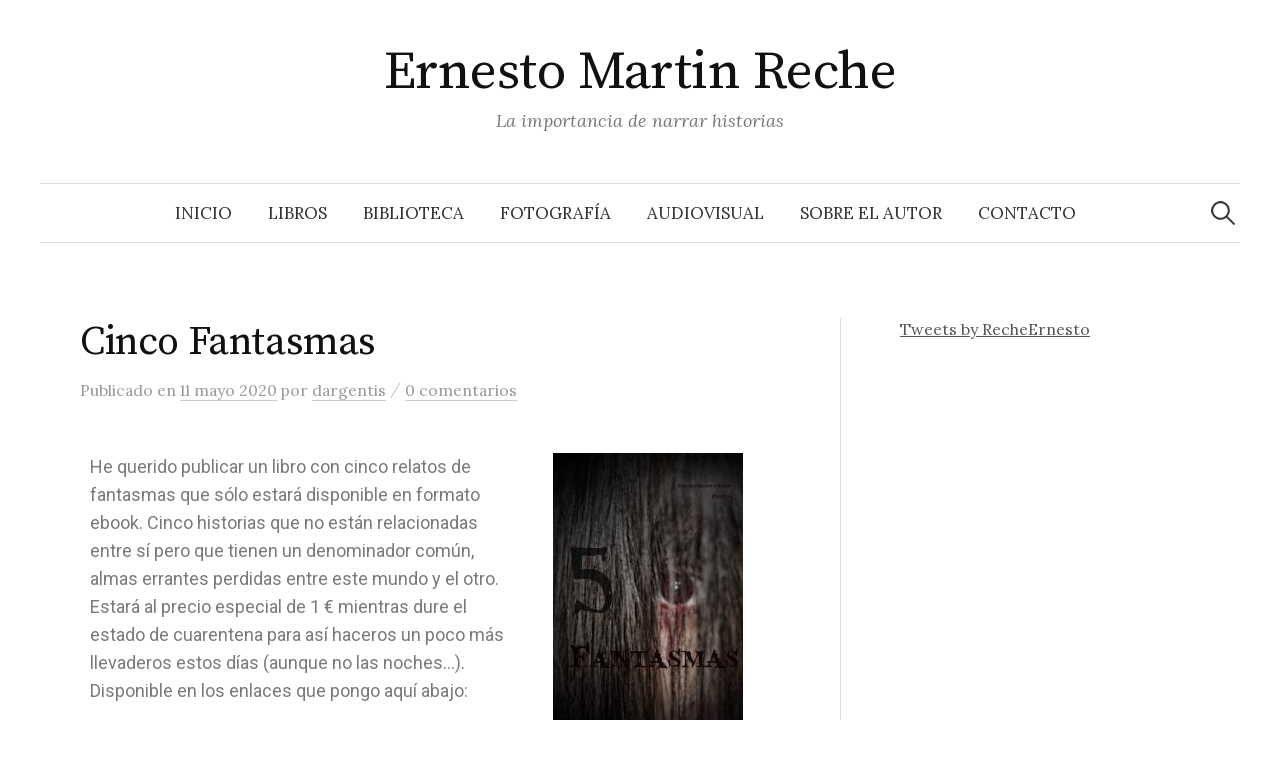

--- FILE ---
content_type: text/html; charset=UTF-8
request_url: http://dargentis.com/2020/05/11/cinco-fantasmas/
body_size: 10164
content:
<!DOCTYPE html>
<html lang="es">
<head>
<meta charset="UTF-8">
<meta name="viewport" content="width=device-width, initial-scale=1">
<link rel="pingback" href="http://dargentis.com/xmlrpc.php">
<title>Cinco Fantasmas &#8211; Ernesto Martin Reche</title>
<meta name='robots' content='max-image-preview:large' />
<link rel='dns-prefetch' href='//fonts.googleapis.com' />
<link rel="alternate" type="application/rss+xml" title="Ernesto Martin Reche &raquo; Feed" href="http://dargentis.com/feed/" />
<link rel="alternate" type="application/rss+xml" title="Ernesto Martin Reche &raquo; Feed de los comentarios" href="http://dargentis.com/comments/feed/" />
<link rel="alternate" type="application/rss+xml" title="Ernesto Martin Reche &raquo; Comentario Cinco Fantasmas del feed" href="http://dargentis.com/2020/05/11/cinco-fantasmas/feed/" />
<script type="text/javascript">
window._wpemojiSettings = {"baseUrl":"https:\/\/s.w.org\/images\/core\/emoji\/14.0.0\/72x72\/","ext":".png","svgUrl":"https:\/\/s.w.org\/images\/core\/emoji\/14.0.0\/svg\/","svgExt":".svg","source":{"concatemoji":"http:\/\/dargentis.com\/wp-includes\/js\/wp-emoji-release.min.js?ver=6.2.8"}};
/*! This file is auto-generated */
!function(e,a,t){var n,r,o,i=a.createElement("canvas"),p=i.getContext&&i.getContext("2d");function s(e,t){p.clearRect(0,0,i.width,i.height),p.fillText(e,0,0);e=i.toDataURL();return p.clearRect(0,0,i.width,i.height),p.fillText(t,0,0),e===i.toDataURL()}function c(e){var t=a.createElement("script");t.src=e,t.defer=t.type="text/javascript",a.getElementsByTagName("head")[0].appendChild(t)}for(o=Array("flag","emoji"),t.supports={everything:!0,everythingExceptFlag:!0},r=0;r<o.length;r++)t.supports[o[r]]=function(e){if(p&&p.fillText)switch(p.textBaseline="top",p.font="600 32px Arial",e){case"flag":return s("\ud83c\udff3\ufe0f\u200d\u26a7\ufe0f","\ud83c\udff3\ufe0f\u200b\u26a7\ufe0f")?!1:!s("\ud83c\uddfa\ud83c\uddf3","\ud83c\uddfa\u200b\ud83c\uddf3")&&!s("\ud83c\udff4\udb40\udc67\udb40\udc62\udb40\udc65\udb40\udc6e\udb40\udc67\udb40\udc7f","\ud83c\udff4\u200b\udb40\udc67\u200b\udb40\udc62\u200b\udb40\udc65\u200b\udb40\udc6e\u200b\udb40\udc67\u200b\udb40\udc7f");case"emoji":return!s("\ud83e\udef1\ud83c\udffb\u200d\ud83e\udef2\ud83c\udfff","\ud83e\udef1\ud83c\udffb\u200b\ud83e\udef2\ud83c\udfff")}return!1}(o[r]),t.supports.everything=t.supports.everything&&t.supports[o[r]],"flag"!==o[r]&&(t.supports.everythingExceptFlag=t.supports.everythingExceptFlag&&t.supports[o[r]]);t.supports.everythingExceptFlag=t.supports.everythingExceptFlag&&!t.supports.flag,t.DOMReady=!1,t.readyCallback=function(){t.DOMReady=!0},t.supports.everything||(n=function(){t.readyCallback()},a.addEventListener?(a.addEventListener("DOMContentLoaded",n,!1),e.addEventListener("load",n,!1)):(e.attachEvent("onload",n),a.attachEvent("onreadystatechange",function(){"complete"===a.readyState&&t.readyCallback()})),(e=t.source||{}).concatemoji?c(e.concatemoji):e.wpemoji&&e.twemoji&&(c(e.twemoji),c(e.wpemoji)))}(window,document,window._wpemojiSettings);
</script>
<style type="text/css">
img.wp-smiley,
img.emoji {
	display: inline !important;
	border: none !important;
	box-shadow: none !important;
	height: 1em !important;
	width: 1em !important;
	margin: 0 0.07em !important;
	vertical-align: -0.1em !important;
	background: none !important;
	padding: 0 !important;
}
</style>
	<link rel='stylesheet' id='wp-block-library-css' href='http://dargentis.com/wp-includes/css/dist/block-library/style.min.css?ver=6.2.8' type='text/css' media='all' />
<link rel='stylesheet' id='swiper-css' href='http://dargentis.com/wp-content/plugins/insta-gallery/assets/frontend/swiper/swiper.min.css?ver=4.0.4' type='text/css' media='all' />
<link rel='stylesheet' id='qligg-frontend-css' href='http://dargentis.com/wp-content/plugins/insta-gallery/build/frontend/css/style.css?ver=4.0.4' type='text/css' media='all' />
<link rel='stylesheet' id='buttons-css' href='http://dargentis.com/wp-includes/css/buttons.min.css?ver=6.2.8' type='text/css' media='all' />
<link rel='stylesheet' id='dashicons-css' href='http://dargentis.com/wp-includes/css/dashicons.min.css?ver=6.2.8' type='text/css' media='all' />
<link rel='stylesheet' id='mediaelement-css' href='http://dargentis.com/wp-includes/js/mediaelement/mediaelementplayer-legacy.min.css?ver=4.2.17' type='text/css' media='all' />
<link rel='stylesheet' id='wp-mediaelement-css' href='http://dargentis.com/wp-includes/js/mediaelement/wp-mediaelement.min.css?ver=6.2.8' type='text/css' media='all' />
<link rel='stylesheet' id='media-views-css' href='http://dargentis.com/wp-includes/css/media-views.min.css?ver=6.2.8' type='text/css' media='all' />
<link rel='stylesheet' id='wp-components-css' href='http://dargentis.com/wp-includes/css/dist/components/style.min.css?ver=6.2.8' type='text/css' media='all' />
<link rel='stylesheet' id='wp-block-editor-css' href='http://dargentis.com/wp-includes/css/dist/block-editor/style.min.css?ver=6.2.8' type='text/css' media='all' />
<link rel='stylesheet' id='wp-nux-css' href='http://dargentis.com/wp-includes/css/dist/nux/style.min.css?ver=6.2.8' type='text/css' media='all' />
<link rel='stylesheet' id='wp-reusable-blocks-css' href='http://dargentis.com/wp-includes/css/dist/reusable-blocks/style.min.css?ver=6.2.8' type='text/css' media='all' />
<link rel='stylesheet' id='wp-editor-css' href='http://dargentis.com/wp-includes/css/dist/editor/style.min.css?ver=6.2.8' type='text/css' media='all' />
<link rel='stylesheet' id='qligg-backend-css' href='http://dargentis.com/wp-content/plugins/insta-gallery/build/backend/css/style.css?ver=4.0.4' type='text/css' media='all' />
<link rel='stylesheet' id='classic-theme-styles-css' href='http://dargentis.com/wp-includes/css/classic-themes.min.css?ver=6.2.8' type='text/css' media='all' />
<style id='global-styles-inline-css' type='text/css'>
body{--wp--preset--color--black: #000000;--wp--preset--color--cyan-bluish-gray: #abb8c3;--wp--preset--color--white: #ffffff;--wp--preset--color--pale-pink: #f78da7;--wp--preset--color--vivid-red: #cf2e2e;--wp--preset--color--luminous-vivid-orange: #ff6900;--wp--preset--color--luminous-vivid-amber: #fcb900;--wp--preset--color--light-green-cyan: #7bdcb5;--wp--preset--color--vivid-green-cyan: #00d084;--wp--preset--color--pale-cyan-blue: #8ed1fc;--wp--preset--color--vivid-cyan-blue: #0693e3;--wp--preset--color--vivid-purple: #9b51e0;--wp--preset--gradient--vivid-cyan-blue-to-vivid-purple: linear-gradient(135deg,rgba(6,147,227,1) 0%,rgb(155,81,224) 100%);--wp--preset--gradient--light-green-cyan-to-vivid-green-cyan: linear-gradient(135deg,rgb(122,220,180) 0%,rgb(0,208,130) 100%);--wp--preset--gradient--luminous-vivid-amber-to-luminous-vivid-orange: linear-gradient(135deg,rgba(252,185,0,1) 0%,rgba(255,105,0,1) 100%);--wp--preset--gradient--luminous-vivid-orange-to-vivid-red: linear-gradient(135deg,rgba(255,105,0,1) 0%,rgb(207,46,46) 100%);--wp--preset--gradient--very-light-gray-to-cyan-bluish-gray: linear-gradient(135deg,rgb(238,238,238) 0%,rgb(169,184,195) 100%);--wp--preset--gradient--cool-to-warm-spectrum: linear-gradient(135deg,rgb(74,234,220) 0%,rgb(151,120,209) 20%,rgb(207,42,186) 40%,rgb(238,44,130) 60%,rgb(251,105,98) 80%,rgb(254,248,76) 100%);--wp--preset--gradient--blush-light-purple: linear-gradient(135deg,rgb(255,206,236) 0%,rgb(152,150,240) 100%);--wp--preset--gradient--blush-bordeaux: linear-gradient(135deg,rgb(254,205,165) 0%,rgb(254,45,45) 50%,rgb(107,0,62) 100%);--wp--preset--gradient--luminous-dusk: linear-gradient(135deg,rgb(255,203,112) 0%,rgb(199,81,192) 50%,rgb(65,88,208) 100%);--wp--preset--gradient--pale-ocean: linear-gradient(135deg,rgb(255,245,203) 0%,rgb(182,227,212) 50%,rgb(51,167,181) 100%);--wp--preset--gradient--electric-grass: linear-gradient(135deg,rgb(202,248,128) 0%,rgb(113,206,126) 100%);--wp--preset--gradient--midnight: linear-gradient(135deg,rgb(2,3,129) 0%,rgb(40,116,252) 100%);--wp--preset--duotone--dark-grayscale: url('#wp-duotone-dark-grayscale');--wp--preset--duotone--grayscale: url('#wp-duotone-grayscale');--wp--preset--duotone--purple-yellow: url('#wp-duotone-purple-yellow');--wp--preset--duotone--blue-red: url('#wp-duotone-blue-red');--wp--preset--duotone--midnight: url('#wp-duotone-midnight');--wp--preset--duotone--magenta-yellow: url('#wp-duotone-magenta-yellow');--wp--preset--duotone--purple-green: url('#wp-duotone-purple-green');--wp--preset--duotone--blue-orange: url('#wp-duotone-blue-orange');--wp--preset--font-size--small: 13px;--wp--preset--font-size--medium: 20px;--wp--preset--font-size--large: 36px;--wp--preset--font-size--x-large: 42px;--wp--preset--spacing--20: 0.44rem;--wp--preset--spacing--30: 0.67rem;--wp--preset--spacing--40: 1rem;--wp--preset--spacing--50: 1.5rem;--wp--preset--spacing--60: 2.25rem;--wp--preset--spacing--70: 3.38rem;--wp--preset--spacing--80: 5.06rem;--wp--preset--shadow--natural: 6px 6px 9px rgba(0, 0, 0, 0.2);--wp--preset--shadow--deep: 12px 12px 50px rgba(0, 0, 0, 0.4);--wp--preset--shadow--sharp: 6px 6px 0px rgba(0, 0, 0, 0.2);--wp--preset--shadow--outlined: 6px 6px 0px -3px rgba(255, 255, 255, 1), 6px 6px rgba(0, 0, 0, 1);--wp--preset--shadow--crisp: 6px 6px 0px rgba(0, 0, 0, 1);}:where(.is-layout-flex){gap: 0.5em;}body .is-layout-flow > .alignleft{float: left;margin-inline-start: 0;margin-inline-end: 2em;}body .is-layout-flow > .alignright{float: right;margin-inline-start: 2em;margin-inline-end: 0;}body .is-layout-flow > .aligncenter{margin-left: auto !important;margin-right: auto !important;}body .is-layout-constrained > .alignleft{float: left;margin-inline-start: 0;margin-inline-end: 2em;}body .is-layout-constrained > .alignright{float: right;margin-inline-start: 2em;margin-inline-end: 0;}body .is-layout-constrained > .aligncenter{margin-left: auto !important;margin-right: auto !important;}body .is-layout-constrained > :where(:not(.alignleft):not(.alignright):not(.alignfull)){max-width: var(--wp--style--global--content-size);margin-left: auto !important;margin-right: auto !important;}body .is-layout-constrained > .alignwide{max-width: var(--wp--style--global--wide-size);}body .is-layout-flex{display: flex;}body .is-layout-flex{flex-wrap: wrap;align-items: center;}body .is-layout-flex > *{margin: 0;}:where(.wp-block-columns.is-layout-flex){gap: 2em;}.has-black-color{color: var(--wp--preset--color--black) !important;}.has-cyan-bluish-gray-color{color: var(--wp--preset--color--cyan-bluish-gray) !important;}.has-white-color{color: var(--wp--preset--color--white) !important;}.has-pale-pink-color{color: var(--wp--preset--color--pale-pink) !important;}.has-vivid-red-color{color: var(--wp--preset--color--vivid-red) !important;}.has-luminous-vivid-orange-color{color: var(--wp--preset--color--luminous-vivid-orange) !important;}.has-luminous-vivid-amber-color{color: var(--wp--preset--color--luminous-vivid-amber) !important;}.has-light-green-cyan-color{color: var(--wp--preset--color--light-green-cyan) !important;}.has-vivid-green-cyan-color{color: var(--wp--preset--color--vivid-green-cyan) !important;}.has-pale-cyan-blue-color{color: var(--wp--preset--color--pale-cyan-blue) !important;}.has-vivid-cyan-blue-color{color: var(--wp--preset--color--vivid-cyan-blue) !important;}.has-vivid-purple-color{color: var(--wp--preset--color--vivid-purple) !important;}.has-black-background-color{background-color: var(--wp--preset--color--black) !important;}.has-cyan-bluish-gray-background-color{background-color: var(--wp--preset--color--cyan-bluish-gray) !important;}.has-white-background-color{background-color: var(--wp--preset--color--white) !important;}.has-pale-pink-background-color{background-color: var(--wp--preset--color--pale-pink) !important;}.has-vivid-red-background-color{background-color: var(--wp--preset--color--vivid-red) !important;}.has-luminous-vivid-orange-background-color{background-color: var(--wp--preset--color--luminous-vivid-orange) !important;}.has-luminous-vivid-amber-background-color{background-color: var(--wp--preset--color--luminous-vivid-amber) !important;}.has-light-green-cyan-background-color{background-color: var(--wp--preset--color--light-green-cyan) !important;}.has-vivid-green-cyan-background-color{background-color: var(--wp--preset--color--vivid-green-cyan) !important;}.has-pale-cyan-blue-background-color{background-color: var(--wp--preset--color--pale-cyan-blue) !important;}.has-vivid-cyan-blue-background-color{background-color: var(--wp--preset--color--vivid-cyan-blue) !important;}.has-vivid-purple-background-color{background-color: var(--wp--preset--color--vivid-purple) !important;}.has-black-border-color{border-color: var(--wp--preset--color--black) !important;}.has-cyan-bluish-gray-border-color{border-color: var(--wp--preset--color--cyan-bluish-gray) !important;}.has-white-border-color{border-color: var(--wp--preset--color--white) !important;}.has-pale-pink-border-color{border-color: var(--wp--preset--color--pale-pink) !important;}.has-vivid-red-border-color{border-color: var(--wp--preset--color--vivid-red) !important;}.has-luminous-vivid-orange-border-color{border-color: var(--wp--preset--color--luminous-vivid-orange) !important;}.has-luminous-vivid-amber-border-color{border-color: var(--wp--preset--color--luminous-vivid-amber) !important;}.has-light-green-cyan-border-color{border-color: var(--wp--preset--color--light-green-cyan) !important;}.has-vivid-green-cyan-border-color{border-color: var(--wp--preset--color--vivid-green-cyan) !important;}.has-pale-cyan-blue-border-color{border-color: var(--wp--preset--color--pale-cyan-blue) !important;}.has-vivid-cyan-blue-border-color{border-color: var(--wp--preset--color--vivid-cyan-blue) !important;}.has-vivid-purple-border-color{border-color: var(--wp--preset--color--vivid-purple) !important;}.has-vivid-cyan-blue-to-vivid-purple-gradient-background{background: var(--wp--preset--gradient--vivid-cyan-blue-to-vivid-purple) !important;}.has-light-green-cyan-to-vivid-green-cyan-gradient-background{background: var(--wp--preset--gradient--light-green-cyan-to-vivid-green-cyan) !important;}.has-luminous-vivid-amber-to-luminous-vivid-orange-gradient-background{background: var(--wp--preset--gradient--luminous-vivid-amber-to-luminous-vivid-orange) !important;}.has-luminous-vivid-orange-to-vivid-red-gradient-background{background: var(--wp--preset--gradient--luminous-vivid-orange-to-vivid-red) !important;}.has-very-light-gray-to-cyan-bluish-gray-gradient-background{background: var(--wp--preset--gradient--very-light-gray-to-cyan-bluish-gray) !important;}.has-cool-to-warm-spectrum-gradient-background{background: var(--wp--preset--gradient--cool-to-warm-spectrum) !important;}.has-blush-light-purple-gradient-background{background: var(--wp--preset--gradient--blush-light-purple) !important;}.has-blush-bordeaux-gradient-background{background: var(--wp--preset--gradient--blush-bordeaux) !important;}.has-luminous-dusk-gradient-background{background: var(--wp--preset--gradient--luminous-dusk) !important;}.has-pale-ocean-gradient-background{background: var(--wp--preset--gradient--pale-ocean) !important;}.has-electric-grass-gradient-background{background: var(--wp--preset--gradient--electric-grass) !important;}.has-midnight-gradient-background{background: var(--wp--preset--gradient--midnight) !important;}.has-small-font-size{font-size: var(--wp--preset--font-size--small) !important;}.has-medium-font-size{font-size: var(--wp--preset--font-size--medium) !important;}.has-large-font-size{font-size: var(--wp--preset--font-size--large) !important;}.has-x-large-font-size{font-size: var(--wp--preset--font-size--x-large) !important;}
.wp-block-navigation a:where(:not(.wp-element-button)){color: inherit;}
:where(.wp-block-columns.is-layout-flex){gap: 2em;}
.wp-block-pullquote{font-size: 1.5em;line-height: 1.6;}
</style>
<link rel='stylesheet' id='graphy-font-css' href='https://fonts.googleapis.com/css?family=Source+Serif+Pro%3A400%7CLora%3A400%2C400italic%2C700&#038;subset=latin%2Clatin-ext' type='text/css' media='all' />
<link rel='stylesheet' id='genericons-css' href='http://dargentis.com/wp-content/themes/graphy/genericons/genericons.css?ver=3.4.1' type='text/css' media='all' />
<link rel='stylesheet' id='normalize-css' href='http://dargentis.com/wp-content/themes/graphy/css/normalize.css?ver=4.1.1' type='text/css' media='all' />
<link rel='stylesheet' id='graphy-style-css' href='http://dargentis.com/wp-content/themes/graphy/style.css?ver=2.3.0' type='text/css' media='all' />
<link rel='stylesheet' id='elementor-icons-css' href='http://dargentis.com/wp-content/plugins/elementor/assets/lib/eicons/css/elementor-icons.min.css?ver=5.20.0' type='text/css' media='all' />
<link rel='stylesheet' id='elementor-frontend-legacy-css' href='http://dargentis.com/wp-content/plugins/elementor/assets/css/frontend-legacy.min.css?ver=3.13.2' type='text/css' media='all' />
<link rel='stylesheet' id='elementor-frontend-css' href='http://dargentis.com/wp-content/plugins/elementor/assets/css/frontend.min.css?ver=3.13.2' type='text/css' media='all' />
<link rel='stylesheet' id='elementor-post-95-css' href='http://dargentis.com/wp-content/uploads/elementor/css/post-95.css?ver=1683917215' type='text/css' media='all' />
<link rel='stylesheet' id='elementor-global-css' href='http://dargentis.com/wp-content/uploads/elementor/css/global.css?ver=1683917215' type='text/css' media='all' />
<link rel='stylesheet' id='elementor-post-198-css' href='http://dargentis.com/wp-content/uploads/elementor/css/post-198.css?ver=1683917215' type='text/css' media='all' />
<link rel='stylesheet' id='google-fonts-1-css' href='https://fonts.googleapis.com/css?family=Roboto%3A100%2C100italic%2C200%2C200italic%2C300%2C300italic%2C400%2C400italic%2C500%2C500italic%2C600%2C600italic%2C700%2C700italic%2C800%2C800italic%2C900%2C900italic%7CRoboto+Slab%3A100%2C100italic%2C200%2C200italic%2C300%2C300italic%2C400%2C400italic%2C500%2C500italic%2C600%2C600italic%2C700%2C700italic%2C800%2C800italic%2C900%2C900italic&#038;display=auto&#038;ver=6.2.8' type='text/css' media='all' />
<link rel="preconnect" href="https://fonts.gstatic.com/" crossorigin><script type='text/javascript' src='http://dargentis.com/wp-includes/js/jquery/jquery.min.js?ver=3.6.4' id='jquery-core-js'></script>
<script type='text/javascript' src='http://dargentis.com/wp-includes/js/jquery/jquery-migrate.min.js?ver=3.4.0' id='jquery-migrate-js'></script>
<link rel="https://api.w.org/" href="http://dargentis.com/wp-json/" /><link rel="alternate" type="application/json" href="http://dargentis.com/wp-json/wp/v2/posts/198" /><link rel="EditURI" type="application/rsd+xml" title="RSD" href="http://dargentis.com/xmlrpc.php?rsd" />
<link rel="wlwmanifest" type="application/wlwmanifest+xml" href="http://dargentis.com/wp-includes/wlwmanifest.xml" />
<meta name="generator" content="WordPress 6.2.8" />
<link rel="canonical" href="http://dargentis.com/2020/05/11/cinco-fantasmas/" />
<link rel='shortlink' href='http://dargentis.com/?p=198' />
<link rel="alternate" type="application/json+oembed" href="http://dargentis.com/wp-json/oembed/1.0/embed?url=http%3A%2F%2Fdargentis.com%2F2020%2F05%2F11%2Fcinco-fantasmas%2F" />
<link rel="alternate" type="text/xml+oembed" href="http://dargentis.com/wp-json/oembed/1.0/embed?url=http%3A%2F%2Fdargentis.com%2F2020%2F05%2F11%2Fcinco-fantasmas%2F&#038;format=xml" />
	<style type="text/css">
		/* Colors */
				
			</style>
	<meta name="generator" content="Elementor 3.13.2; features: a11y_improvements, additional_custom_breakpoints; settings: css_print_method-external, google_font-enabled, font_display-auto">
<style type="text/css">.recentcomments a{display:inline !important;padding:0 !important;margin:0 !important;}</style><link rel="icon" href="http://dargentis.com/wp-content/uploads/2020/05/cropped-Sorteo-32x32.jpg" sizes="32x32" />
<link rel="icon" href="http://dargentis.com/wp-content/uploads/2020/05/cropped-Sorteo-192x192.jpg" sizes="192x192" />
<link rel="apple-touch-icon" href="http://dargentis.com/wp-content/uploads/2020/05/cropped-Sorteo-180x180.jpg" />
<meta name="msapplication-TileImage" content="http://dargentis.com/wp-content/uploads/2020/05/cropped-Sorteo-270x270.jpg" />
</head>

<body class="post-template-default single single-post postid-198 single-format-standard has-sidebar footer-3 has-avatars elementor-default elementor-kit-95 elementor-page elementor-page-198">
<div id="page" class="hfeed site">
	<a class="skip-link screen-reader-text" href="#content">Saltar al contenido</a>

	<header id="masthead" class="site-header">

		<div class="site-branding">
					<div class="site-title"><a href="http://dargentis.com/" rel="home">Ernesto Martin Reche</a></div>
						<div class="site-description">La importancia de narrar historias</div>
						</div><!-- .site-branding -->

				<nav id="site-navigation" class="main-navigation">
			<button class="menu-toggle"><span class="menu-text">Menú</span></button>
			<div class="menu-secciones-container"><ul id="menu-secciones" class="menu"><li id="menu-item-21" class="menu-item menu-item-type-custom menu-item-object-custom menu-item-home menu-item-21"><a href="http://dargentis.com">Inicio</a></li>
<li id="menu-item-213" class="menu-item menu-item-type-post_type menu-item-object-page menu-item-213"><a href="http://dargentis.com/libros/">Libros</a></li>
<li id="menu-item-18" class="menu-item menu-item-type-post_type menu-item-object-page menu-item-18"><a href="http://dargentis.com/biblioteca/">Biblioteca</a></li>
<li id="menu-item-19" class="menu-item menu-item-type-post_type menu-item-object-page menu-item-19"><a href="http://dargentis.com/fotografia/">Fotografía</a></li>
<li id="menu-item-20" class="menu-item menu-item-type-post_type menu-item-object-page menu-item-20"><a href="http://dargentis.com/audiovisual/">Audiovisual</a></li>
<li id="menu-item-28" class="menu-item menu-item-type-post_type menu-item-object-page menu-item-28"><a href="http://dargentis.com/sobre-el-autor/">Sobre el autor</a></li>
<li id="menu-item-29" class="menu-item menu-item-type-post_type menu-item-object-page menu-item-29"><a href="http://dargentis.com/contacto/">Contacto</a></li>
</ul></div>						<form role="search" method="get" class="search-form" action="http://dargentis.com/">
				<label>
					<span class="screen-reader-text">Buscar:</span>
					<input type="search" class="search-field" placeholder="Buscar &hellip;" value="" name="s" />
				</label>
				<input type="submit" class="search-submit" value="Buscar" />
			</form>					</nav><!-- #site-navigation -->
		
		
	</header><!-- #masthead -->

	<div id="content" class="site-content">

	<div id="primary" class="content-area">
		<main id="main" class="site-main">

		
			
<div class="post-full post-full-summary">
	<article id="post-198" class="post-198 post type-post status-publish format-standard hentry category-sin-categoria tag-amazon-com tag-libro tag-literatura">
		<header class="entry-header">
			<div class="cat-links"><a rel="category tag" href="http://dargentis.com/category/sin-categoria/" class="category category-1">Sin categoría</a></div><!-- .cat-links -->
			<h1 class="entry-title">Cinco Fantasmas</h1>
				<div class="entry-meta">
		Publicado		<span class="posted-on">en		<a href="http://dargentis.com/2020/05/11/cinco-fantasmas/" rel="bookmark"><time class="entry-date published updated" datetime="2020-05-11T20:42:43+00:00">11 mayo 2020</time></a>		</span>
		<span class="byline">por			<span class="author vcard">
				<a class="url fn n" href="http://dargentis.com/author/dargentis/" title="Lee todas las entradas de dargentis"><span class="author-name">dargentis</span></a>
			</span>
		</span>
					<span class="entry-meta-sep"> / </span>
			<span class="comments-link">
				<a href="http://dargentis.com/2020/05/11/cinco-fantasmas/#respond">0 comentarios</a>			</span>
			</div><!-- .entry-meta -->
						</header><!-- .entry-header -->

		<div class="entry-content">
					<div data-elementor-type="wp-post" data-elementor-id="198" class="elementor elementor-198">
						<div class="elementor-inner">
				<div class="elementor-section-wrap">
									<section class="elementor-section elementor-top-section elementor-element elementor-element-fd4aafd elementor-section-boxed elementor-section-height-default elementor-section-height-default" data-id="fd4aafd" data-element_type="section">
						<div class="elementor-container elementor-column-gap-default">
							<div class="elementor-row">
					<div class="elementor-column elementor-col-50 elementor-top-column elementor-element elementor-element-4c6870b" data-id="4c6870b" data-element_type="column">
			<div class="elementor-column-wrap elementor-element-populated">
							<div class="elementor-widget-wrap">
						<div class="elementor-element elementor-element-4ce35dd elementor-widget elementor-widget-text-editor" data-id="4ce35dd" data-element_type="widget" data-widget_type="text-editor.default">
				<div class="elementor-widget-container">
								<div class="elementor-text-editor elementor-clearfix">
				<p>He querido publicar un libro con cinco relatos de fantasmas que sólo estará disponible en formato ebook. Cinco historias que no están relacionadas entre sí pero que tienen un denominador común, almas errantes perdidas entre este mundo y el otro. Estará al precio especial de 1 € mientras dure el estado de cuarentena para así haceros un poco más llevaderos estos días (aunque no las noches&#8230;). Disponible en los enlaces que pongo aquí abajo:</p>
<p><a href="https://www.amazon.es/Cinco-Fantasmas-Ernesto-Martin-Reche-ebook/dp/B087PJPFRK/ref=sr_1_3?__mk_es_ES=%C3%85M%C3%85%C5%BD%C3%95%C3%91&amp;dchild=1&amp;keywords=cinco+fantasmas&amp;qid=1589229821&amp;sr=8-3">Comprar en amazon</a></p>
<p><a href="https://gum.co/Qpoji">Comprar en Gumroad</a></p>					</div>
						</div>
				</div>
						</div>
					</div>
		</div>
				<div class="elementor-column elementor-col-50 elementor-top-column elementor-element elementor-element-edfd9fd" data-id="edfd9fd" data-element_type="column">
			<div class="elementor-column-wrap elementor-element-populated">
							<div class="elementor-widget-wrap">
						<div class="elementor-element elementor-element-8e6ff59 elementor-widget elementor-widget-image" data-id="8e6ff59" data-element_type="widget" data-widget_type="image.default">
				<div class="elementor-widget-container">
								<div class="elementor-image">
												<img decoding="async" width="190" height="300" src="http://dargentis.com/wp-content/uploads/2020/05/portada_5_fantasmas_ebook-190x300.jpg" class="attachment-medium size-medium wp-image-200" alt="" loading="lazy" srcset="http://dargentis.com/wp-content/uploads/2020/05/portada_5_fantasmas_ebook-190x300.jpg 190w, http://dargentis.com/wp-content/uploads/2020/05/portada_5_fantasmas_ebook-700x1108.jpg 700w, http://dargentis.com/wp-content/uploads/2020/05/portada_5_fantasmas_ebook-768x1215.jpg 768w, http://dargentis.com/wp-content/uploads/2020/05/portada_5_fantasmas_ebook-971x1536.jpg 971w, http://dargentis.com/wp-content/uploads/2020/05/portada_5_fantasmas_ebook-1294x2048.jpg 1294w, http://dargentis.com/wp-content/uploads/2020/05/portada_5_fantasmas_ebook-800x1266.jpg 800w, http://dargentis.com/wp-content/uploads/2020/05/portada_5_fantasmas_ebook-scaled.jpg 1618w" sizes="(max-width: 190px) 100vw, 190px" />														</div>
						</div>
				</div>
						</div>
					</div>
		</div>
								</div>
					</div>
		</section>
									</div>
			</div>
					</div>
							</div><!-- .entry-content -->

				<div class="tags-links">
			<a href="http://dargentis.com/tag/amazon-com/" rel="tag">amazon.com</a>, <a href="http://dargentis.com/tag/libro/" rel="tag">libro</a>, <a href="http://dargentis.com/tag/literatura/" rel="tag">literatura</a>		</div>
		
			<div class="author-profile">
		<div class="author-profile-avatar">
			<img alt='' src='http://0.gravatar.com/avatar/cf14a1647715f19d1540a951c42852eb?s=90&#038;d=mm&#038;r=g' srcset='http://0.gravatar.com/avatar/cf14a1647715f19d1540a951c42852eb?s=180&#038;d=mm&#038;r=g 2x' class='avatar avatar-90 photo' height='90' width='90' loading='lazy' decoding='async'/>		</div><!-- .author-profile-avatar -->
		<div class="author-profile-meta">
			<div class="author-profile-name"><strong>dargentis</strong></div>
									<div class="author-profile-link menu">
								<a href="https://www.facebook.com/ernesto.martinreche.73"></a>				<a href="https://www.instagram.com/dargentis_ph/?hl=es"></a>				<a href="https://twitter.com/RecheErnesto"></a>																			</div><!-- .author-profile-link -->
					</div><!-- .author-profile-meta -->
		<div class="author-profile-description">
						<a class="author-profile-description-link" href="http://dargentis.com/author/dargentis/" rel="author">Ver todas las entradas de dargentis &rarr;</a>
		</div><!-- .author-profile-description -->
	</div><!-- .author-profile -->
	
	</article><!-- #post-## -->
</div><!-- .post-full -->

	<nav class="navigation post-navigation">
		<h2 class="screen-reader-text">Navegación de entradas</h2>
		<div class="nav-links">
			<div class="nav-previous"><div class="post-nav-title">Entrada anterior</div><a href="http://dargentis.com/2020/02/29/el-septimo-circulo/" rel="prev">«El Séptimo Círculo»</a></div>		</div><!-- .nav-links -->
	</nav><!-- .post-navigation -->
	

			
<div id="comments" class="comments-area">

	
	
	
		<div id="respond" class="comment-respond">
		<h3 id="reply-title" class="comment-reply-title">Deja un comentario <small><a rel="nofollow" id="cancel-comment-reply-link" href="/2020/05/11/cinco-fantasmas/#respond" style="display:none;">Cancelar la respuesta</a></small></h3><p class="must-log-in">Lo siento, debes estar <a href="http://dargentis.com/wp-login.php?redirect_to=http%3A%2F%2Fdargentis.com%2F2020%2F05%2F11%2Fcinco-fantasmas%2F">conectado</a> para publicar un comentario.</p>	</div><!-- #respond -->
	
</div><!-- #comments -->

		
		</main><!-- #main -->
	</div><!-- #primary -->


<div id="secondary" class="sidebar-area" role="complementary">
		<div class="normal-sidebar widget-area">
		<aside id="custom_html-3" class="widget_text widget widget_custom_html"><div class="textwidget custom-html-widget"><a class="twitter-timeline" href="https://twitter.com/RecheErnesto?ref_src=twsrc%5Etfw">Tweets by RecheErnesto</a> 
<script async src="https://platform.twitter.com/widgets.js" charset="utf-8"></script></div></aside>	</div><!-- .normal-sidebar -->
	</div><!-- #secondary -->

	</div><!-- #content -->

	<footer id="colophon" class="site-footer">

		
	<div id="supplementary" class="footer-widget-area" role="complementary">
		<div class="footer-widget-wrapper">
			<div class="footer-widget">
								<div class="footer-widget-1 widget-area">
					<aside id="custom_html-4" class="widget_text widget widget_custom_html"><div class="textwidget custom-html-widget"><p><a href="http://dargentis.com/politica-privacidad/"> politica de privacidad </a>.</p></div></aside>				</div><!-- .footer-widget-1 -->
												<div class="footer-widget-2 widget-area">
									</div><!-- .footer-widget-2 -->
												<div class="footer-widget-3 widget-area">
					<aside id="custom_html-6" class="widget_text widget widget_custom_html"><div class="textwidget custom-html-widget"><!-- Global site tag (gtag.js) - Google Analytics -->
<script async src="https://www.googletagmanager.com/gtag/js?id=UA-166902645-1"></script>
<script>
  window.dataLayer = window.dataLayer || [];
  function gtag(){dataLayer.push(arguments);}
  gtag('js', new Date());

  gtag('config', 'UA-166902645-1');
</script>
</div></aside>				</div><!-- .footer-widget-3 -->
											</div><!-- .footer-widget -->
		</div><!-- .footer-widget-wrapper -->
	</div><!-- #supplementary -->

		<div class="site-bottom">

			<div class="site-info">
				<div class="site-copyright">
					&copy; 2026 <a href="http://dargentis.com/" rel="home">Ernesto Martin Reche</a>
				</div><!-- .site-copyright -->
				<div class="site-credit">
					Funciona con <a href="https://wordpress.org/">WordPress</a>				<span class="site-credit-sep"> | </span>
					Theme: <a href="http://themegraphy.com/wordpress-themes/graphy/">Graphy</a> por Themegraphy				</div><!-- .site-credit -->
			</div><!-- .site-info -->

		</div><!-- .site-bottom -->

	</footer><!-- #colophon -->
</div><!-- #page -->

<link rel='stylesheet' id='e-animations-css' href='http://dargentis.com/wp-content/plugins/elementor/assets/lib/animations/animations.min.css?ver=3.13.2' type='text/css' media='all' />
<script type='text/javascript' src='http://dargentis.com/wp-content/plugins/insta-gallery/assets/frontend/swiper/swiper.min.js?ver=4.0.4' id='swiper-js'></script>
<script type='text/javascript' src='http://dargentis.com/wp-includes/js/imagesloaded.min.js?ver=4.1.4' id='imagesloaded-js'></script>
<script type='text/javascript' src='http://dargentis.com/wp-includes/js/masonry.min.js?ver=4.2.2' id='masonry-js'></script>
<script type='text/javascript' src='http://dargentis.com/wp-content/themes/graphy/js/skip-link-focus-fix.js?ver=20160525' id='graphy-skip-link-focus-fix-js'></script>
<script type='text/javascript' src='http://dargentis.com/wp-content/themes/graphy/js/navigation.js?ver=20160525' id='graphy-navigation-js'></script>
<script type='text/javascript' src='http://dargentis.com/wp-content/themes/graphy/js/doubletaptogo.min.js?ver=1.0.0' id='double-tap-to-go-js'></script>
<script type='text/javascript' src='http://dargentis.com/wp-includes/js/comment-reply.min.js?ver=6.2.8' id='comment-reply-js'></script>
<script type='text/javascript' src='http://dargentis.com/wp-content/themes/graphy/js/functions.js?ver=20160822' id='graphy-functions-js'></script>
<script type='text/javascript' src='http://dargentis.com/wp-content/plugins/elementor/assets/js/webpack.runtime.min.js?ver=3.13.2' id='elementor-webpack-runtime-js'></script>
<script type='text/javascript' src='http://dargentis.com/wp-content/plugins/elementor/assets/js/frontend-modules.min.js?ver=3.13.2' id='elementor-frontend-modules-js'></script>
<script type='text/javascript' src='http://dargentis.com/wp-content/plugins/elementor/assets/lib/waypoints/waypoints.min.js?ver=4.0.2' id='elementor-waypoints-js'></script>
<script type='text/javascript' src='http://dargentis.com/wp-includes/js/jquery/ui/core.min.js?ver=1.13.2' id='jquery-ui-core-js'></script>
<script type='text/javascript' src='http://dargentis.com/wp-content/plugins/elementor/assets/lib/share-link/share-link.min.js?ver=3.13.2' id='share-link-js'></script>
<script type='text/javascript' src='http://dargentis.com/wp-content/plugins/elementor/assets/lib/dialog/dialog.min.js?ver=4.9.0' id='elementor-dialog-js'></script>
<script type='text/javascript' id='elementor-frontend-js-before'>
var elementorFrontendConfig = {"environmentMode":{"edit":false,"wpPreview":false,"isScriptDebug":false},"i18n":{"shareOnFacebook":"Compartir en Facebook","shareOnTwitter":"Compartir en Twitter","pinIt":"Pinear","download":"Descargar","downloadImage":"Descargar imagen","fullscreen":"Pantalla completa","zoom":"Zoom","share":"Compartir","playVideo":"Reproducir v\u00eddeo","previous":"Anterior","next":"Siguiente","close":"Cerrar"},"is_rtl":false,"breakpoints":{"xs":0,"sm":480,"md":768,"lg":1025,"xl":1440,"xxl":1600},"responsive":{"breakpoints":{"mobile":{"label":"M\u00f3vil vertical","value":767,"default_value":767,"direction":"max","is_enabled":true},"mobile_extra":{"label":"M\u00f3vil horizontal","value":880,"default_value":880,"direction":"max","is_enabled":false},"tablet":{"label":"Tableta vertical","value":1024,"default_value":1024,"direction":"max","is_enabled":true},"tablet_extra":{"label":"Tableta horizontal","value":1200,"default_value":1200,"direction":"max","is_enabled":false},"laptop":{"label":"Port\u00e1til","value":1366,"default_value":1366,"direction":"max","is_enabled":false},"widescreen":{"label":"Pantalla grande","value":2400,"default_value":2400,"direction":"min","is_enabled":false}}},"version":"3.13.2","is_static":false,"experimentalFeatures":{"a11y_improvements":true,"additional_custom_breakpoints":true,"landing-pages":true},"urls":{"assets":"http:\/\/dargentis.com\/wp-content\/plugins\/elementor\/assets\/"},"swiperClass":"swiper-container","settings":{"page":[],"editorPreferences":[]},"kit":{"active_breakpoints":["viewport_mobile","viewport_tablet"],"global_image_lightbox":"yes","lightbox_enable_counter":"yes","lightbox_enable_fullscreen":"yes","lightbox_enable_zoom":"yes","lightbox_enable_share":"yes","lightbox_title_src":"title","lightbox_description_src":"description"},"post":{"id":198,"title":"Cinco%20Fantasmas%20%E2%80%93%20Ernesto%20Martin%20Reche","excerpt":"","featuredImage":false}};
</script>
<script type='text/javascript' src='http://dargentis.com/wp-content/plugins/elementor/assets/js/frontend.min.js?ver=3.13.2' id='elementor-frontend-js'></script>
<script type='text/javascript' src='http://dargentis.com/wp-content/plugins/elementor/assets/js/preloaded-modules.min.js?ver=3.13.2' id='preloaded-modules-js'></script>

</body>
</html>


--- FILE ---
content_type: text/css
request_url: http://dargentis.com/wp-content/uploads/elementor/css/post-198.css?ver=1683917215
body_size: 175
content:
@media(min-width:768px){.elementor-198 .elementor-element.elementor-element-4c6870b{width:62.241%;}.elementor-198 .elementor-element.elementor-element-edfd9fd{width:37.675%;}}